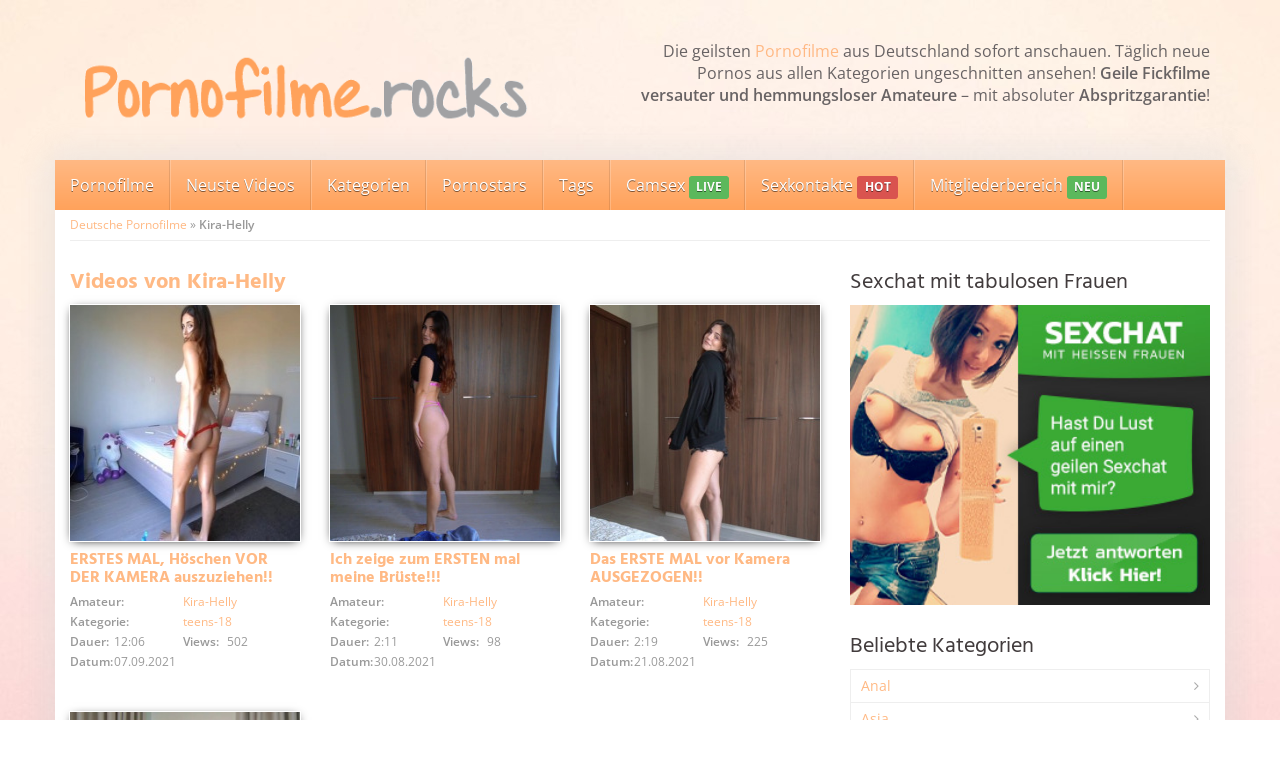

--- FILE ---
content_type: text/css; charset=utf-8
request_url: https://www.pornofilme.rocks/wp-content/cache/background-css/1/www.pornofilme.rocks/wp-content/cache/min/1/wp-content/cache/busting/1/wp-content/themes/amateurtheme/_/css/custom.css?ver=1765058131&wpr_t=1767588954
body_size: 1112
content:
body{background:#fff}#wrapper{box-shadow:0 0 30px 10px rgba(214,214,214,.4)}.fancybox-overlay{background:rgba(255,255,255,.95)}@media (min-width:1200px){#wrapper{margin:0 auto;width:1170px}}@media (min-width:992px) and (max-width:1199px){#wrapper{margin:0 auto;width:970px}}@media (min-width:768px) and (max-width:991px){#wrapper{margin:0 auto;width:750px}}#navigation .navbar{border-radius:5px 5px 0 0}#header p{color:#686364}body{color:#adadad;font-family:'Open Sans',sans-serif}body{background:url(https://www.pornofilme.rocks/wp-content/uploads/2022/07/bg-scaled.jpg) no-repeat;background-attachment:fixed;background-position:top center}h1,h2,h3,h4,h5,h6,.h1,.h2,.h3,.h4,.h5,.h6{color:#ffb984;font-family:'Hind',sans-serif}.gallery a.thumb,.videos a.thumb,.blog a.thumb,.tax a.thumb{background-color:#ffb984}a{color:#ffb984}a:hover,a:focus{color:#ffa25b}.btn-cta,.btn-cta:hover,.btn-cta:focus,.btn-cta:active{background:#ffb984;background:-moz-linear-gradient(top,#ffb984 0%,#ffb984 100%);background:-webkit-gradient(linear,left top,left bottom,color-stop(0%,#ffb984),color-stop(100%,#ffb984));background:-webkit-linear-gradient(top,#ffb984 0%,#ffb984 100%);background:-o-linear-gradient(top,#ffb984 0%,#ffb984 100%);background:-ms-linear-gradient(top,#ffb984 0%,#ffb984 100%);background:linear-gradient(to bottom,#ffb984 0%,#ffb984 100%);filter:progid:DXImageTransform.Microsoft.gradient(startColorstr='#ffb984',endColorstr='#ffb984',GradientType=0);color:#fff!important}.btn-cta:hover{box-shadow:0 0 10px #ffb984;color:#fff}.btn-cta:focus,.btn-cta:active{box-shadow:0 0 10px #ffb984,0 0 0 100px rgba(0,0,0,.1) inset,0 3px 5px rgba(0,0,0,.3) inset;color:#fff}.btn-at{background-color:#ffb984;color:#fff}.btn-at:hover,.btn-at:focus,.btn-at:active{background-color:#ffb984;color:#fff}::selection{color:#fff;background:#ffb984}::-moz-selection{color:#fff;background:#ffb984}.pagination>.active>a,.pagination>.active>span,.pagination>.active>a:hover,.pagination>.active>span:hover,.pagination>.active>a:focus,.pagination>.active>span:focus{background-color:#ffb984;border-color:#ffa25b}.pagination>li>a,.pagination>li>span{color:#ffb984}.pagination>li>a:hover,.pagination>li>span:hover,.pagination>li>a:focus,.pagination>li>span:focus{color:#ffa25b}.social li a:hover,.social li a:focus{background:#ffb984}.newsletter_widget .newsletter-s p{background-color:#ffb984}#navigation .navbar{border-radius:0;border:none;margin-bottom:0;min-height:40px;background:#ffb984;background:-moz-linear-gradient(top,#ffb984 0%,#ffa25b 100%);background:-webkit-gradient(linear,left top,left bottom,color-stop(0%,#ffb984),color-stop(100%,#ffa25b));background:-webkit-linear-gradient(top,#ffb984 0%,#ffa25b 100%);background:-o-linear-gradient(top,#ffb984 0%,#ffa25b 100%);background:-ms-linear-gradient(top,#ffb984 0%,#ffa25b 100%);background:linear-gradient(to bottom,#ffb984 0%,#ffa25b 100%);filter:progid:DXImageTransform.Microsoft.gradient(startColorstr='#ffb984',endColorstr='#ffa25b',GradientType=0)}#navigation .navbar-nav>li>a{color:#fff}#navigation .navbar-nav>li>a:hover,#navigation .navbar-nav>li>a:focus{color:#fff}.widget .h1{color:#423c3d}.widget.widget_recent_entries ul li a,.widget.widget_archive ul li a,.widget.widget_categories ul li a{background:#fff;color:#ffb984}.widget.widget_recent_entries ul li a:hover,.widget.widget_archive ul li a:hover,.widget.widget_categories ul li a:hover,.widget.widget_recent_entries ul li a:focus,.widget.widget_archive ul li a:focus,.widget.widget_categories ul li a:focus,.widget.widget_recent_entries ul li a:hover:after,.widget.widget_archive ul li a:hover:after,.widget.widget_categories ul li a:hover:after,.widget.widget_recent_entries ul li a:focus:after,.widget.widget_archive ul li a:focus:after,.widget.widget_categories ul li a:focus:after{background:#ffb984;color:#fff;text-decoration:none}.widget.widget_meta ul li span,.widget.widget_recent_comments ul li span{color:#adadad}#footer{background:#0c0b0b}#footer p,#footer ul{color:#686364}#footer a{color:#686364}#footer a:hover,#footer a:focus{color:#fff}.disclaimer p{color:#686364}